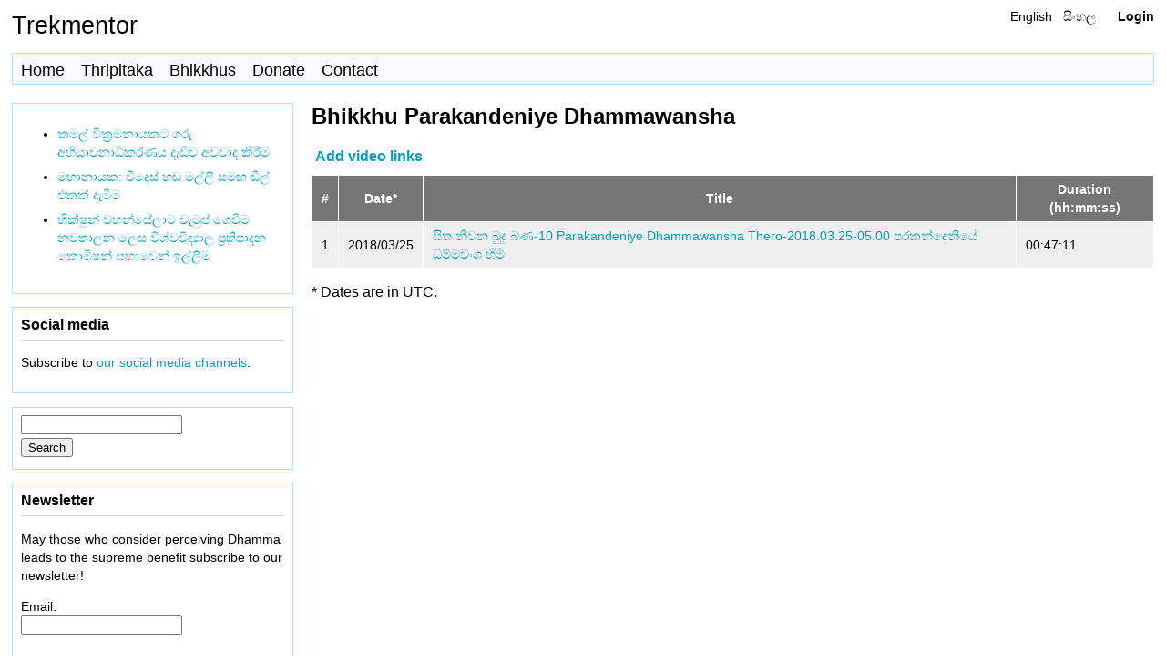

--- FILE ---
content_type: text/html; charset=UTF-8
request_url: https://www.trekmentor.org/savaka/406
body_size: 2208
content:
<!DOCTYPE html>
<html>
  <head>
    <meta http-equiv="Content-Type" content="text/html; charset=utf-8" />
    <title>Bhikkhu Parakandeniye Dhammawansha : Trekmentor</title>
    <meta name="viewport" content="width=device-width, initial-scale=1">
    <link rel="icon" href="/themes/trekmentor/images/favicon.ico" type="image/x-icon" />
    <link type="text/css" rel="stylesheet" media="all" href="/themes/trekmentor/css/style.css" />
    <link type="text/css" rel="stylesheet" media="all" href="/themes/trekmentor/css/layout.css" />
  </head>
  <body>
    <div class="wrapper">
      <header class="main-head">
    	<a href="/">Trekmentor</a>        <div class="headerRightBox">
        <ul class="langSwitcher">
<li class="en"><a href="/savaka/406">English</a></li><li class="si"><a href="/si/savaka/406">සිංහල</a></li></ul><a href="/security/Login" class="loginlink">Login</a>        </div>
      </header>
      <nav class="main-nav">        
        <ul>
            <li><a href="/">Home</a></li><li><a href="//thripitaka.org">Thripitaka</a></li><li><a href="/bhikkhus">Bhikkhus</a></li><li><a href="//www.trekmentor.com/donate">Donate</a></li><li><a href="//www.trekmentor.com/contact">Contact</a></li>        </ul>
      </nav>
      <article class="content">
        
        <h3>Bhikkhu Parakandeniye Dhammawansha</h3><div class="videoTableCommandsHolder"><a href="/data/NewYoutubeVideosInclusionRequest/add/406" class="addNewYoutubeVideosInclusionRequestLink">Add video links</a></div><table class="bordered">
<thead>
	<tr>
		<th>#</th>
		<th>Date*</th>
		<th>Title</th>
		<th>Duration (hh:mm:ss)</th>
	</tr>
</thead>
<tbody>
<tr><td>1</td><td>2018/03/25</td><td><a target="_blank" href="/watch/yt/KI5m0UpSJcE">සිත නිවන බුදු බණ-10 Parakandeniye Dhammawansha Thero-2018.03.25-05.00 පරකන්දෙනියේ ධම්මවංශ හිමි</a></td><td>00:47:11</td></tr>
</tbody>
</table>
<p>* Dates are in UTC.</p>      </article>
      <aside class="side">
      	<div class="block">
  <ul>
    <li><a href="https://www.trekmentor.com/si/content/book/1627" target="_blank">කමල් වික්‍රමනායකට ගරු අභියාචනාධිකරණය දැඩිව අවවාද කිරීම</a></li>
    <li><a href="https://mahanayaka.trekmentor.com/articles/deal-with-vides-handa-malli/" target="_blank">මහානායක: විදෙස් හඬ මල්ලි සමඟ ඩීල් එකක් දැමීම</a></li>
    <li><a href="https://forum.lankagov.org/viewtopic.php?t=15" target="_blank">භික්ෂූන් වහන්සේලාට වැටුප් ගෙවීම නවතාලන ලෙස විශ්වවිද්‍යාල ප්‍රතිපාදන කොමිෂන් සභාවෙන් ඉල්ලීම</a></li>
  </ul>
</div>

<div class="block">
  <h2>Social media</h2>
  <p>Subscribe to <a href="https://www.trekmentor.com/contact">our social media channels</a>.</p>
</div>

<div class="block">
  <form action="/search" method="GET">
    <input type="text" name="s" value=""/>
    <input type="submit" value="Search"/>
  </form>
</div>


<div class="block">
  <h2>Newsletter</h2>
  <p>May those who consider perceiving Dhamma leads to the supreme benefit subscribe to our newsletter!</p>
  <form action="https://account.trekmentor.org/en/newsletter/subscriptions" method="GET">
  Email: <input type="text" name="mail"/><br/>
  <input type="submit" value="Show Form"/>
  </form>
</div>

<div class="block">
  <h2>Our goals</h2>
  <ul>
	<li>Help to perceive Dhamma</li>
	<li>Cleansing the Sasana</li>
	<li>Build unity among Sangha</li>
	<li>Build the continuation of Sasana</li>
	<li>Perceive the Four Noble Truths</li>
  </ul>
</div>
      </aside>
      <footer class="main-footer">
        <ul class="secondaryLinks">
        </ul>

        <p><a href="//www.trekmentor.com/termsandconditions">Terms &amp; Conditions</a> | <a href="//www.trekmentor.com/privacypolicy">Privacy Policy</a> | <a href="//www.trekmentor.com/rights">All Possible Rights Granted</a> | <a href="//www.trekmentor.com/donate">Donate</a><br />

<a href="https://www.sangayana.org/">Sangayana</a> | <a href="https://buddhism.org.in/">Buddhism</a> | <a href="https://www.rightreligion.org/">Right Religion</a> | <a href="//www.trekmentor.com/">www.trekmentor.com</a> | <a href="//horarahathmaga.trekmentor.com/">Hora Rahath Maga</a> | <a href="//ashramaya.trekmentor.com/">Sorry Adaham Monastery</a> | <a href="//mahanayaka.trekmentor.com/">Mahanayaka</a> | <a href="//adhikarana.trekmentor.com/">Adhikarana</a><br />
           
<a href="//adhammawheel.ext.trekmentor.com/">aDhamma Wheel</a> | <a href="//impuredhamma.ext.trekmentor.com/">imPure Dhamma</a> | <a href="//sutta.mehemauna.ext.trekmentor.com/">Sutta - Mehema Una Desapuwa</a> | <a href="//www.endchannel.com/">www.endchannel.com</a> | <a href="//ratahadamu.trekmentor.com/">Ratahadamu</a></p>

Trekmentor website is brought to you by H. M. K. S. K. Wickramanayake (Kamal Wickramanayake).
      </footer>
    </div>
  </body>
</html>
